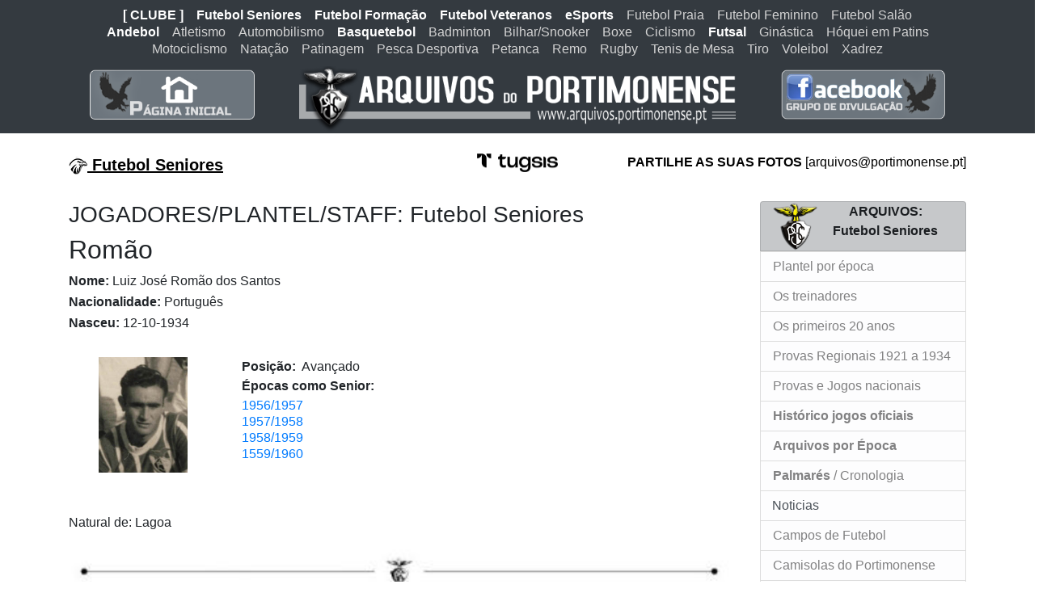

--- FILE ---
content_type: text/html; charset=UTF-8
request_url: https://www.arquivos.portimonense.pt/seniores_ficha.php?id=422&modalidade=Futebol%20Seniores
body_size: 5584
content:
 
<!DOCTYPE html>
<html lang="pt-br">
  <head>
<script>
  var w = window.outerWidth;
</script>
    <!-- Meta tags Obrigatórias -->
    <meta charset="utf-8">
    <meta name="viewport" content="width=device-width, initial-scale=1, shrink-to-fit=no">
    
        <!-- Bootstrap CSS -->
<link rel="stylesheet" href="https://stackpath.bootstrapcdn.com/bootstrap/4.1.3/css/bootstrap.min.css" integrity="sha384-MCw98/SFnGE8fJT3GXwEOngsV7Zt27NXFoaoApmYm81iuXoPkFOJwJ8ERdknLPMO" crossorigin="anonymous">
<script src="https://stackpath.bootstrapcdn.com/bootstrap/4.1.3/js/bootstrap.min.js" integrity="sha384-ChfqqxuZUCnJSK3+MXmPNIyE6ZbWh2IMqE241rYiqJxyMiZ6OW/JmZQ5stwEULTy" crossorigin="anonymous"></script>
<title>ARQUIVOS DO PORTIMONENSE</title>
 
 
<link rel="stylesheet" href="style.css">
<style>
.navbar-nav > li > a {
    /* (80px - line-height of 27px) / 2 = 26.5px */

    line-height: 5px;
  }
.dropdown, .dropup {
position: relative;
margin-right: -1px;
}

.itemmenu{color: #fff;}
.nav li {
  margin-right: -1px;
}
ul.nav.navbar-nav li {
margin-right: -1px;
}
/* Styles for wrapping the search box */

.main {
    width: 50%;
    margin: 50px auto;
	
}
div.altline {
  line-height: 1.3;
}
</style>	
</head>
<body>

 
<style>
.nav-link { color:#D3D3D3 !important;
}
.nav-link:hover { color:#F0FF00 !important;
}

.active{
font-weight: bold;
}
.active a{ color:#fff !important;
}
.container-fluid {
   padding: 0px;
}
.sss{
  text-align: justify;
  text-justify: inter-word;
  padding-left:10px;
  padding-right:10px;
}
</style>	



					

<nav class="navbar navbar-expand-xl navbar-dark bg-dark d-flex justify-content-center">
  <!-- One of the primary actions on mobile is to call a business - This displays a phone button on mobile only -->
  <div class="d-flex justify-content-center">
      <div class="navbar-toggler-right">
        <button class="navbar-toggler" type="button" data-toggle="collapse" data-target="#navbar" aria-controls="navbarTogglerDemo02" aria-expanded="false" aria-label="Toggle navigation">
                    <span class="navbar-toggler-icon"></span>&nbsp;&nbsp;MENU
        </button>

	</div>

      <div class="collapse navbar-collapse flex-column " id="navbar">

    <ul class="navbar-nav  w-100 justify-content-center px-3">
      <li class="nav-item active">
        <a class="nav-link" href="index.php?modalidade=Clube" >[ CLUBE ]
        </a>

      </li>
      <!--<li class="itemmenu">

          &nbsp;/ Futebol: 


      </li>-->
      <li class="nav-item active">
        <a class="nav-link" href="index.php?modalidade=Futebol Seniores" >
          Futebol Seniores
        </a>

      </li>  
      <li class="nav-item active">
        <a class="nav-link" href="index.php?modalidade=Futebol Formação" >
          Futebol Formação
        </a>

      </li>            
       
      <li class="nav-item active">
        <a class="nav-link" href="index.php?modalidade=Futebol Veteranos" >
          Futebol Veteranos
        </a>

      </li>
      
      <li class="nav-item active">
        <a class="nav-link" href="index.php?modalidade=eSports" >
          eSports
        </a>

      </li>      

      <li class="nav-item">
        <a class="nav-link" href="index.php?modalidade=Futebol Praia" >
          Futebol Praia
        </a>

      </li>
      
      <li class="nav-item">
        <a class="nav-link" href="index.php?modalidade=Futebol Feminino" >
          Futebol Feminino
        </a>

      </li>

      <li class="nav-item">
        <a class="nav-link" href="index.php?modalidade=Futebol Salão" >
          Futebol Salão
        </a>

      </li>
                  
         </ul>

    <ul class="navbar-nav justify-content-center w-100 px-3">
       <li class="nav-item active">
        <a class="nav-link" href="index.php?modalidade=Andebol" >
          Andebol
        </a>

      </li>
      
       <li class="nav-item">
        <a class="nav-link" href="index.php?modalidade=Atletismo" >
          Atletismo
        </a>

      </li>

       <li class="nav-item">
        <a class="nav-link" href="index.php?modalidade=Automobilismo" >
          Automobilismo
        </a>

      </li>  
            
     
    
       <li class="nav-item active">
        <a class="nav-link" href="index.php?modalidade=Basquetebol" >
          Basquetebol
        </a>

      </li> 
         
          
       <li class="nav-item">
        <a class="nav-link" href="index.php?modalidade=Badminton" >
          Badminton
        </a>

      </li>       
      
       <li class="nav-item">
        <a class="nav-link" href="index.php?modalidade=Bilhar-Snooker" >
          Bilhar/Snooker
        </a>

      </li>   
            
       <li class="nav-item">
        <a class="nav-link" href="index.php?modalidade=Boxe" >
          Boxe
        </a>

      </li>   

      </li>              
       <li class="nav-item">
        <a class="nav-link" href="index.php?modalidade=Ciclismo" >
          Ciclismo
        </a>

      </li> 
      
      <li class="nav-item active">
        <a class="nav-link" href="index.php?modalidade=Futsal" >
          Futsal
        </a>
  
          
       <li class="nav-item">
        <a class="nav-link" href="index.php?modalidade=Ginástica" >
          Ginástica
        </a>

      </li> 
      
     <li class="nav-item">
        <a class="nav-link" href="index.php?modalidade=Hóquei em Patins" >
          Hóquei em Patins
        </a>

      </li>        
      
    </ul>
    
    
     <ul class="navbar-nav justify-content-center w-100 px-3">

      
      <li class="nav-item">
        <a class="nav-link" href="index.php?modalidade=Motociclismo" >
          Motociclismo
        </a>

      </li>     
      
        <li class="nav-item">
        <a class="nav-link" href="index.php?modalidade=Natação" >
          Natação
        </a>

      </li>
           
       <li class="nav-item">
        <a class="nav-link" href="index.php?modalidade=Patinagem" >
          Patinagem
        </a>

      </li> 
      
       <li class="nav-item">
        <a class="nav-link" href="index.php?modalidade=Pesca Desportiva" >
          Pesca Desportiva
        </a>

      </li>     
      
       <li class="nav-item">
        <a class="nav-link" href="index.php?modalidade=Petanca" >
          Petanca
        </a>

      </li> 
      
       <li class="nav-item">
        <a class="nav-link" href="index.php?modalidade=Remo" >
          Remo
        </a>

      </li> 

       <li class="nav-item">
        <a class="nav-link" href="index.php?modalidade=Rugby" >
          Rugby
        </a>

      </li> 
      
       <li class="nav-item">
        <a class="nav-link" href="index.php?modalidade=Tenis de Mesa" >
          Tenis de Mesa
        </a>

      </li> 
      
       <li class="nav-item">
        <a class="nav-link" href="index.php?modalidade=Tiro" >
          Tiro
        </a>

      </li> 
                           
       <li class="nav-item">
        <a class="nav-link" href="index.php?modalidade=Voleibol" >
          Voleibol
        </a>

      </li> 
      

       <li class="nav-item">
        <a class="nav-link" href="index.php?modalidade=Xadrez" >
          Xadrez
        </a>

      </li> 
        
    </ul>


  </div>
</nav>

<div class="container-fluid bg-dark">
     <div class="row">	
            <div class="col-md-12">

            <div class="container w-100 h-100">
                <div class="row align-items-center h-100">

                            <div class="col-md-3">
                            	<div align="center"> <a href="index.php"><img src="imagens/diversas/LOGO-HOME.png" width="80%"  alt=""/></a>
                                <div style="height:10px"></div>
                           		</div>
                            </div> 
                            
                            <div class="col-md-6">
               						 <img src="imagens/diversas/logo1.png" width="100%"  alt=""/>
                
                            </div>
                            
                            <div class="col-md-3">
                            	<div align="center"> <a href="https://www.facebook.com/groups/arquivosdoportimonense/" target="_blank"><img src="imagens/diversas/logoFB.png" width="80%"  alt=""/></a>
                                <div style="height:10px"></div>
                           		</div>
                            </div>                           
                     </div>
                 </div>

            </div>
     </div>
 </div>       
   <div class="container">
     <div class="row">	
       <div class="col-md-5">
           
		
				                <br>
                <strong><span  style="color: #000" class ="catgoriatop" ><img src="imagens/diversas/eagle-3.png" /><u> Futebol Seniores</u></span></strong>  

                
       
            </div>
            
         <div class="col-md-2"> 
         <div align="center">
                  <br>
         <a href="https://www.tugsis.com/" target="_blank"><img src="imagens/diversas/tugsis.png" width="100" height="23" alt=""/></a>
       </div>  
       </div>    
               
       <div class="col-md-5">
         
		
				<br>
                <div align="right">
           <span style="color: #000"><strong>PARTILHE AS SUAS FOTOS</strong> [arquivos@portimonense.pt]</span> 
               </div>
   
        	
       </div>
                        
     </div>
 </div>                    	

  




<script>
  window.fbAsyncInit = function() {
    FB.init({
      appId            : '198921194255273',
      autoLogAppEvents : true,
      xfbml            : true,
      version          : 'v3.3'
    });
  };
</script>
<script async defer src="https://connect.facebook.net/pt_PT/sdk.js"></script>			
<div id="fb-root"></div>
<script async defer crossorigin="anonymous" src="https://connect.facebook.net/pt_PT/sdk.js#xfbml=1&version=v3.3&appId=198921194255273&autoLogAppEvents=1"></script>    
	

		        	
<!-- -->


<div class="container">
 <div class="row">	
 	
    <div class="col-md-9">
        <div style="height:30px;background-color:#fff"></div>
        <H3>JOGADORES/PLANTEL/STAFF: Futebol Seniores</H3>
        <div class="row">
            <div class="col-10">
            <h2>Romão</h2>
            </div>
            <div class="col-2">
            <div align="left"> <!-- <a class="btn btn-sm btn-success" href="javascript:history.back()" role="button">Voltar</a>--></div>
            </div>            
        </div>
        
                <strong>Nome: </strong>Luiz José Romão dos Santos                        <div style="height:2px;background-color:#fff"></div>
        <strong>Nacionalidade: </strong>Português                        <div style="height:2px;background-color:#fff"></div>
        <strong>Nasceu: </strong>12-10-1934           
                      
        	        
                        <div style="height:30px;background-color:#fff"></div>
                        <div class="row">
                            <div class="col-md-3">
                            	<div align="center">
                                                    	<img src="imagens/plantel/422.gif"  width="60%" alt=""/>
                                                                        <div style="height:20px;background-color:#fff"></div>
                                </div>
                            </div>
                                 <div class="col-md-9">
                                 
                                 
                                <span class="titulo_14_preto_bold"><strong>Posi&ccedil;&atilde;o:&nbsp;</strong></span>
                                                                                Avan&ccedil;ado                                <br>
                <strong>Épocas como Senior:</strong><br>
                    
                    
<div style="height:2px;background-color:#fff"></div>
     		 <div class="altline">
         <span  class="link_azul_14"><a href="seniores_jogadores.php?epoca=1956/1957&modalidade=Futebol Seniores">1956/1957</a>          </span>
       </div>
        
			 <div class="altline">
         <span  class="link_azul_14"><a href="seniores_jogadores.php?epoca=1957/1958&modalidade=Futebol Seniores">1957/1958</a>          </span>
       </div>
        
			 <div class="altline">
         <span  class="link_azul_14"><a href="seniores_jogadores.php?epoca=1958/1959&modalidade=Futebol Seniores">1958/1959</a>          </span>
       </div>
        
			 <div class="altline">
         <span  class="link_azul_14"><a href="seniores_jogadores.php?epoca=1559/1960&modalidade=Futebol Seniores">1559/1960</a>          </span>
       </div>
        
	
           
<div style="height:2px;background-color:#fff"></div>
                                </div>
                        </div>   
                	                           
          
            
				  
                
                
                         
     
        
<div style="height:30px;background-color:#fff"></div> 
Natural de: Lagoa<div style="height:20px;background-color:#fff"></div> 

        <div class="row">
            <div class="col-10">
            
            </div>
            <div class="col-2">
            <div align="left"> <!-- <a class="btn btn-sm btn-success" href="javascript:history.back()" role="button">Voltar</a>--></div>
            </div>            
        </div>
        
 


     
     
     
     
 
   
  
  
  
      <img src="imagens/diversas/sep-historia.jpg" width="100%" alt="">
 <div class="card">
  <img class="card-img-top" src="imagens/artigos/142.jpg"  width="100%"  alt="Card image cap">
  <div class="card-body">
    <h5 class="card-title">Foto de equipa 1956/1957</h5>
    <div align="right"><a href="artigo.php?id=142&modalidade=Futebol Seniores" class="card-link">Ver artigo</a></div>
  </div>


</div>


<div style="height:20px;background-color:#fff"></div>
     <img src="imagens/diversas/sep-historia.jpg" width="100%" alt="">
 <div class="card">
  <img class="card-img-top" src="imagens/artigos/210.jpg"  width="100%"  alt="Card image cap">
  <div class="card-body">
    <h5 class="card-title">Foto da equipa em 1956/57</h5>
    <div align="right"><a href="artigo.php?id=210&modalidade=Futebol Seniores" class="card-link">Ver artigo</a></div>
  </div>


</div>


<div style="height:20px;background-color:#fff"></div>
    <img src="imagens/diversas/sep-historia.jpg" width="100%" alt="">
  <div style="height:20px;background-color:#fff"></div>
        
<div class="row">
  <div class="col-12">
    <div align="center">
      <div class="col-12">
        <div align="center">
          <h2>Jogadores/Staff<br>Futebol Seniores</h2>
          <div style="height:5px;background-color:#fff"></div>
          <div class="row">
          <div class="col-md-3"></div>
          <div class="col-md-6  offset-sm-1 text-center">
          <div align="center">
          
            <form action="seniores_busca_jogadores.php?modalidade=Futebol Seniores" method="post">
              <div class="input-group">
                <input type="search" id="buscaj" name="buscaj"/>
                <div class="input-group-btn">
                  <button class="btn btn-sm btn-success" type="submit">Procurar</button>
                </div>
              </div>
            </form>
            </div>
          </div>
          <div class="col-md-3"></div>
          </div>
        </div>
      </div>
    </div>
  </div>
</div>

       
    </div>
    
    <div class="col-md-3">
    	<div style="height:30px;background-color:#fff"></div>
                                                              
 
  
 
 
 
 
 
  
 
 
 
 
                      
						<style>
li {
  margin: 0 !important;
  padding:0 !important;
}
.list-group-item3 {
    position: relative;
    display: block;
    padding: 10px 15px; /* adjust here */

    line-height: 1em /* set to text height */
}
.list-group-item2 {
    position: relative;
    display: block;
    padding: 10px 15px; /* adjust here */
    margin-bottom: -1px;
    border: 1px solid #ddd;
    line-height: 1em /* set to text height */
}
</style>
<ul class="list-group">
   <li class="list-group-item list-group-item-dark">
   <div class="container d-flex">
  <div class="row no-gutters">
    <div class="col-3">
      <img src="imagens/lateral/psc1.png" width="100%" alt=""/>
    </div>
    <div class="col-9  text-center">
    <STRONG>ARQUIVOS: <BR> Futebol Seniores</STRONG>
    </div>
  </div>
    </div>
 
  </li>

  
<a href="seniores_jogadores.php?modalidade=Futebol%20Seniores&epoca=2024/2025" class="list-group-item2 list-group-item-action list-group-item-light">Plantel por época</a>
<a href="seniores_treinadores.php?modalidade=Futebol%20Seniores" class="list-group-item2 list-group-item-action list-group-item-light">Os treinadores</a>
<a href="artigo.php?id=62&modalidade=Clube" class="list-group-item2 list-group-item-action list-group-item-light">Os primeiros 20 anos</a>
<a href="index.php?modalidade=Futebol%20Seniores&1921-1934=ok" class="list-group-item2 list-group-item-action list-group-item-light">Provas Regionais 1921 a 1934</a>
<a href="seniores_jogos.php?modalidade=Futebol%20Seniores&epoca=2024/2025" class="list-group-item2 list-group-item-action list-group-item-light">Provas e Jogos nacionais</a>
<a href="seniores_historico.php?modalidade=Futebol%20Seniores" class="list-group-item2 list-group-item-action list-group-item-light"><strong>Histórico jogos oficiais</strong></a>
<a href="seniores_por_epoca.php?modalidade=Futebol%20Seniores&epoca=2024/2025" class="list-group-item2 list-group-item-action list-group-item-light"><strong>Arquivos por Época</strong></a>
<a href="seniores_palmares.php?id=60&modalidade=Futebol%20Seniores&epoca=2024/2025" class="list-group-item2 list-group-item-action list-group-item-light"><strong>Palmarés</strong> / Cronologia</a>

<form  class="list-group-item2 list-group-item-action list-group-item-light" id="form"style="padding-left:10px"  action="//portimonense.pt/psc_busca.php" method="POST">
					 <input type="hidden" id="categ" name="categ" value="3">
                     <input type="hidden" id="busca" name="busca" value="%">
                     
              <a href="javascript:{}"  class="list-group-item-action " onclick="document.getElementById('form').submit(); return false;">&nbsp;Noticias</a>

</form> 

<a href="categoria.php?fotos=50&modalidade=Futebol%20Seniores" class="list-group-item2 list-group-item-action list-group-item-light">Campos de Futebol</a>
<a href="artigo.php?id=69&modalidade=Futebol%20Seniores" class="list-group-item2 list-group-item-action list-group-item-light">Camisolas do Portimonense</a>
<a href="categoria.php?fotos=69&modalidade=Futebol%20Seniores&" class="list-group-item2 list-group-item-action list-group-item-light">Cromos de Futebol</a>
<a href="categoria.php?fotos=68&modalidade=Clube" class="list-group-item2 list-group-item-action list-group-item-light">Ilustres Alvinegros</a>
<a href="categoria.php?fotos=8&modalidade=Futebol Seniores" class="list-group-item2 list-group-item-action list-group-item-light">Fotos soltas</a>
<a href="categoria.php?fotos=54&modalidade=Futebol%20Seniores" class="list-group-item2 list-group-item-action list-group-item-light">Taças e troféus</a>
<a href="index.php?modalidade=Futebol%20Seniores" class="list-group-item2 list-group-item-action list-group-item-light">Arquivos dos Seniores</a>



            

</ul>
<div style="height:0px;background-color:#fff"></div>
 <ul class="list-group">
   
   <p><a href="index.php" class="list-group-item2 list-group-item-action list-group-item-dark">Página Inicial</a></p>
   

</ul>
<p>&nbsp;</p>
<ul class="list-group">
   <li class="list-group-item list-group-item-dark">
   <div class="container d-flex ">
  <div class="row no-gutters">
    <div class="col-3">
      <img src="imagens/lateral/psc1.png" width="100%" alt=""/>
    </div>
    <div class="col-9  text-center">
    <STRONG>ARQUIVOS: <BR> Sub-23</STRONG>
    </div>
  </div>
    </div>
 
  </li>
  
<a href="seniores_jogadores.php?modalidade=Sub-23&epoca=2024/2025" class="list-group-item2 list-group-item-action list-group-item-light">Jogadores / Plantel</a>
<a href="seniores_jogos.php?modalidade=Sub-23&epoca=2024/2025" class="list-group-item2 list-group-item-action list-group-item-light">Jogos / Provas</a>
<a href="seniores_palmares.php?id=61&modalidade=Sub-23&epoca=2024/2025" class="list-group-item2 list-group-item-action list-group-item-light">Palmarés</a>

</ul>
	</div>
            
  

          
 </div><!-- row-->
</div><!-- container-->     
    
               
   
   <div class="container"><hr>
    <div class="masonry-footer">

  <p>Os <strong>Arquivos do Portimonense online</strong>, são um projecto de Lúcio Sacristão, que desde o inicio do site oficial do clube em 2009, procura reunir neste espaço todos os resultados, factos e imagens que digam respeito à história do Portimonense.</p>
      <p>Este contributo pessoal para perpetuar a história deste clube centenário pode apresentar algumas lacunas ou erros devido à falta de dados oficiais que comprovem os resultados ou os artigos escritos e publicados pelo autor, pelo que o Clube/SAD são isentos de responsabilidade dos conteúdos, uma vez que a elaboração dos mesmos muitas vezes apenas são possíveis graças à colaboração de pessoas que contribuem com as suas memórias e fotos/imagens ou à consulta de sites e publicações externas.</p>
      <p>O conteúdo das várias publicações nesta secção, visam apenas um teor lúdico e de entretenimento, não sendo de modo algum vinculativas e estão em constante atualização, sendo a vossa ajuda sempre muito bem vinda, seja qual for o assunto ou modalidade deste grande clube que já leva mais de 100 anos de existência.        </p>
      <p><strong>BIBLIOGRAFIA/WEBGRAFIA/FONTES:</strong> 1914/2003 - 89 Anos de História do PSC de Armando Alves, zerozero.pt, Federação Portuguesa de Futebol,
        ARQUIVO C.F.E.L (www.lacobrigolagos.blogspot.com), Antigas Glórias do Futebol Algarvio e Alentejano (www.algarvalentejo.blogspot.com), História dos Campeonatos de Futebol em Portugal de Giusepe Giorgio, foradejogo.net, www.futebol365.net, ligaportugal.pt, www.arquivista.wordpress.com, Costumes e Tradições de Portimão (facebook), Cromos da bola da minha infância (facebook) de Jorge Manuel Soares, o sempre prestável o Miguel Luis, futpt.blogspot.com. </p>
    </div>
     </div>             
<script src="//unpkg.com/imagesloaded@4/imagesloaded.pkgd.min.js"></script><script src="masonry.js"></script>
    <!-- JavaScript (Opcional) -->

  <!-- jQuery primeiro, depois Popper.js, depois Bootstrap JS -->
	<script src="https://code.jquery.com/jquery-3.3.1.slim.min.js" integrity="sha384-q8i/X+965DzO0rT7abK41JStQIAqVgRVzpbzo5smXKp4YfRvH+8abtTE1Pi6jizo" crossorigin="anonymous"></script>
        <script src="https://cdnjs.cloudflare.com/ajax/libs/popper.js/1.14.3/umd/popper.min.js" integrity="sha384-ZMP7rVo3mIykV+2+9J3UJ46jBk0WLaUAdn689aCwoqbBJiSnjAK/l8WvCWPIPm49" crossorigin="anonymous"></script>
        <script src="https://stackpath.bootstrapcdn.com/bootstrap/4.1.3/js/bootstrap.min.js" integrity="sha384-ChfqqxuZUCnJSK3+MXmPNIyE6ZbWh2IMqE241rYiqJxyMiZ6OW/JmZQ5stwEULTy" crossorigin="anonymous"></script></body>
</html>

--- FILE ---
content_type: text/css
request_url: https://www.arquivos.portimonense.pt/style.css
body_size: 754
content:
.spacer1 {
  height: 1px;
}
.spacer3 {
  height: 3px;
}
.spacer5 {
  height: 5px;
}
.spacer1 {
  height: 1px;
}
.spacer10 {
  height: 10px;
}
.spacer20 {
  height: 20px;
}
.spacer30 {
  height: 30px;
} 

img, video {
	max-width: 100%;
	vertical-align: middle;
	text-align: center;
}


.masonry-wrapper {
  padding: 1.5em;
  max-width: 960px;
  margin-right: auto;
  margin-left: auto;
}
.masonry {
  display: grid;
  grid-template-columns: repeat(1, minmax(100px,1fr));
  grid-gap: 20px;
  grid-auto-rows: 20;
 
}
@media only screen and (max-width: 967px) and (min-width: 730px) {
  .masonry {
    grid-template-columns: repeat(2, minmax(100px,1fr));
	grid-auto-rows: 0;
  }
}
@media only screen and (max-width: 1423px) and (min-width: 968px) {
  .masonry {
    grid-template-columns: repeat(3, minmax(100px,1fr));
	  grid-auto-rows: 0;
  }
}
@media only screen and (min-width: 1424px) {
  .masonry {
    grid-template-columns: repeat(4, minmax(100px,1fr));
	 grid-auto-rows: 0;
  }
}
.masonry-item, .masonry-content {
  border-radius: 4px; 
  overflow: hidden;
}
.masonry-item {
  filter: drop-shadow(0px 2px 2px rgba(0, 0, 0, .3));
  transition: filter .25s ease-in-out;
  border: 1px solid #797875;
}
.masonry-item:hover {
  filter: drop-shadow(0px 5px 5px rgba(0, 0, 0, .3));
}
.masonry-content {
  overflow: hidden;
}
.masonry-item {
  color: #111111;
  background-color: #f9f9f9;
}
.masonry-title, .masonry-description {
  margin: 0;
}
.masonry-title {
    line-height: 1em;
  font-weight: 700;
  font-size: 1.3rem;
  padding: 0.5rem 0.5rem 0.1rem;
}
.masonry-description {
  padding: 0.2rem 0.5rem 0.1rem;
  font-size: 1rem;line-height: normal;

}
.masonry-footer {
  font-size: .75em;

  text-align: center;

  padding-bottom: 3em;
  margin-bottom: -1.5em;
  text-align: justify;
  text-justify: inter-word;
}

.catgoriatop {
  font-size: 1.25em; color:#FFFFFF;
  text-align: left;
}
.catgoriatopb {
  font-size: 1.25em; color:#000;
  text-align: left;
}
.goldenrod {
  font-size: 1.00em; color:#DAA520;
  text-align: left;
}
.catgoriatop2 {
  font-size: 1.00em; color:#FFFFFF;
  
  text-align: left;


}
.catind {
  font-size: 1em;
  text-align: center;
  text-align: left;
  font-weight: bold;
padding-left: 5px;
}
.catind2 {
  font-size: 0.85em;
  text-align: center;
  text-align: left;
  font-weight: bold;
padding-left: 5px;
}